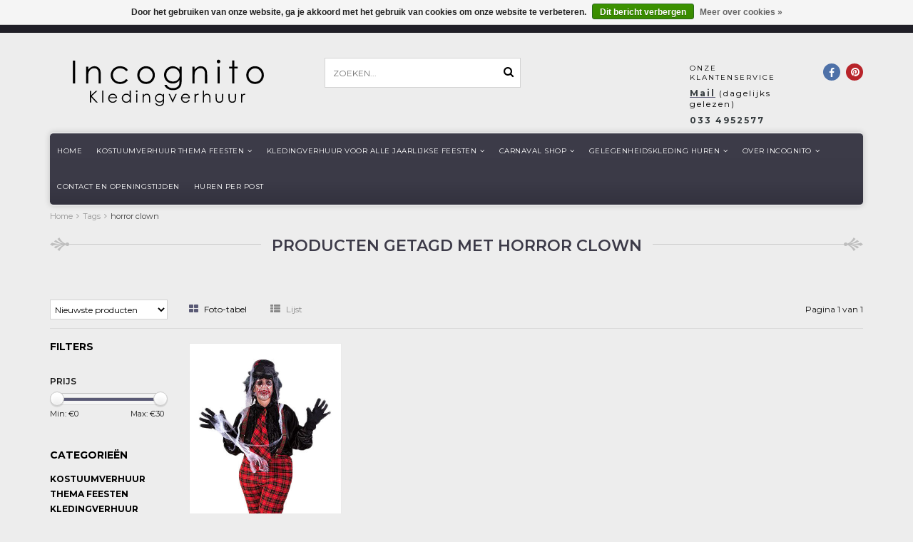

--- FILE ---
content_type: text/html;charset=utf-8
request_url: https://www.incognito-kledingverhuur.nl/tags/horror-clown/
body_size: 9301
content:
<!DOCTYPE html>
<html lang="nl">
  <head>
    <!--
    =======================================================================
    Delta Responsive Theme made by eFusion Group B.V. | v1.1
    For this theme, our other themes or a custom theme visit www.efusion.eu
    =======================================================================
    -->
    <meta charset="utf-8"/>
<!-- [START] 'blocks/head.rain' -->
<!--

  (c) 2008-2026 Lightspeed Netherlands B.V.
  http://www.lightspeedhq.com
  Generated: 26-01-2026 @ 15:53:15

-->
<link rel="canonical" href="https://www.incognito-kledingverhuur.nl/tags/horror-clown/"/>
<link rel="alternate" href="https://www.incognito-kledingverhuur.nl/index.rss" type="application/rss+xml" title="Nieuwe producten"/>
<link href="https://cdn.webshopapp.com/assets/cookielaw.css?2025-02-20" rel="stylesheet" type="text/css"/>
<meta name="robots" content="noodp,noydir"/>
<meta name="google-site-verification" content="iyOmmUPS0Z03kROlvnoosDucy5_wqZ7LNcrc2tsKQ9c"/>
<meta property="og:url" content="https://www.incognito-kledingverhuur.nl/tags/horror-clown/?source=facebook"/>
<meta property="og:site_name" content="Incognito Leusden"/>
<meta property="og:title" content="horror clown"/>
<meta property="og:description" content="Wilt u leuke, gekke, grappige verkleedkleding of kostuums huren of kopen? Dan is dit het goede adres. Wij zijn de feestwinkel van Amersfoort en omgeving!"/>
<!--[if lt IE 9]>
<script src="https://cdn.webshopapp.com/assets/html5shiv.js?2025-02-20"></script>
<![endif]-->
<!-- [END] 'blocks/head.rain' -->
    <title>horror clown - Incognito Leusden</title>
    <meta name="description" content="Wilt u leuke, gekke, grappige verkleedkleding of kostuums huren of kopen? Dan is dit het goede adres. Wij zijn de feestwinkel van Amersfoort en omgeving!">
    <meta name="keywords" content="horror, clown, verkleedkleding, verkleedkostuums, feestkleding-huren, superheld, feestwinkel, Leusden, Zeist, Amersfoort, carnavalskostuums, carnavalskleding, sinterklaas, kerstman, kerstvrouw, Halloween, bierfeest, Soest, gelegenheidskleding-huren">
    <meta http-equiv="X-UA-Compatible" content="IE=edge,chrome=1">
    <meta name="viewport" content="width=device-width, initial-scale=1.0, maximum-scale=1.0" />
    <meta name="apple-mobile-web-app-capable" content="yes">
    <meta name="apple-mobile-web-app-status-bar-style" content="black">
    <meta name="google-site-verification" content="5JxwqPDKZDBDiFyyMrITq396qoQ-8J_fBnOlnP0d7V8" />
    
    <link href="//maxcdn.bootstrapcdn.com/font-awesome/4.2.0/css/font-awesome.min.css" rel="stylesheet">
    <link rel="shortcut icon" href="https://cdn.webshopapp.com/shops/86992/themes/72202/assets/favicon.ico?2020100613403720201006134039" type="image/x-icon">
    <link href='https://fonts.googleapis.com/css?family=Montserrat:400,300,600,700' rel='stylesheet' type='text/css'>
    <link href='https://fonts.googleapis.com/css?family=Montserrat:400,300,600,700' rel='stylesheet' type='text/css'>
    <link rel="shortcut icon" href="https://cdn.webshopapp.com/shops/86992/themes/72202/assets/favicon.ico?2020100613403720201006134039" type="image/x-icon"> 
    
    <link rel="stylesheet" href="https://cdn.webshopapp.com/shops/86992/themes/72202/assets/bootstrap.css?2020100613403720201006134039">
    <link rel="stylesheet" href="https://cdn.webshopapp.com/shops/86992/themes/72202/assets/style.css?2020100613403720201006134039">  
    <link rel="stylesheet" href="https://cdn.webshopapp.com/shops/86992/themes/72202/assets/style2.css?2020100613403720201006134039">  
    
    <link rel="stylesheet" href="https://cdn.webshopapp.com/shops/86992/themes/72202/assets/productpagina.css?2020100613403720201006134039">
    <link rel="stylesheet" href="https://cdn.webshopapp.com/shops/86992/themes/72202/assets/custom.css?2020100613403720201006134039">  
    <link rel="stylesheet" href="https://cdn.webshopapp.com/shops/86992/themes/72202/assets/lightgallery.css?2020100613403720201006134039">     
    <link rel="stylesheet" href="https://cdn.webshopapp.com/shops/86992/themes/72202/assets/settings.css?2020100613403720201006134039">  
    <link rel="stylesheet" href="https://cdn.webshopapp.com/shops/86992/themes/72202/assets/custom-form.css?2020100613403720201006134039">
    
    <script src="https://cdn.webshopapp.com/assets/jquery-1-9-1.js?2025-02-20"></script>
    <script src="https://cdn.webshopapp.com/assets/jquery-ui-1-10-1.js?2025-02-20"></script>
    <script src="https://cdn.webshopapp.com/assets/jquery-migrate-1-1-1.js?2025-02-20"></script>
    <script src="https://cdn.webshopapp.com/shops/86992/themes/72202/assets/bootstrap.js?2020100613403720201006134039"></script>  
   
    
    <script src="https://cdn.webshopapp.com/shops/86992/themes/72202/assets/global.js?2020100613403720201006134039"></script>
    <script src="https://cdn.webshopapp.com/shops/86992/themes/72202/assets/jcarousel.js?2020100613403720201006134039"></script>
    <script src="https://cdn.webshopapp.com/assets/gui.js?2025-02-20"></script>
    <script src="https://cdn.webshopapp.com/shops/86992/themes/72202/assets/ekko-lightbox.js?2020100613403720201006134039"></script>
    <script src="https://cdn.webshopapp.com/shops/86992/themes/72202/assets/select2optionpicker.js?2020100613403720201006134039"></script>
    <script src="https://cdn.webshopapp.com/shops/86992/themes/72202/assets/lightgallery-min.js?2020100613403720201006134039"></script>  
    <script src="https://cdn.webshopapp.com/shops/86992/themes/72202/assets/jquery-flexslider-min.js?2020100613403720201006134039"></script>
    <script src="https://cdn.webshopapp.com/shops/86992/themes/72202/assets/jquery-scrolltofixed-min.js?2020100613403720201006134039"></script>
    <script src="https://cdn.webshopapp.com/shops/86992/themes/72202/assets/owl-carousel.js?2020100613403720201006134039"></script>
    <script src="https://cdn.webshopapp.com/shops/86992/themes/72202/assets/custom-form.js?2020100613403720201006134039"></script>
    <link rel="stylesheet" href="https://cdn.webshopapp.com/shops/86992/themes/72202/assets/owl-carousel.css?2020100613403720201006134039">
    <script>
      $(document).ready(function() {      
        
        $("#owl-example, #owl-example2").owlCarousel({
          items : 7,
          scrollPerPage : true,
          itemsMobile: [600,2],
          autoPlay : true,
          stopOnHover : false,
          navigation : false,
          navigationText: [
            '<i class="fa fa-caret-left"></i>',
            '<i class="fa fa-caret-right"></i>'
          ],
          
          //Basic Speeds
          slideSpeed : 1000,
          paginationSpeed : 1500,
          rewindSpeed : 1000,
          responsive: true
        });
        
        
    
        
      });         
    </script>
    <script>      
      function doMath() {
                   var sum = 0;
          document.write(sum);
         }
    </script>
    
        
  </head>
  <body class="lang-nl">
    
    <header>
  
  <!-- TOP -->
  <div class="top">
    <div class="container-fluid uspholder">
      
      <!-- USP -->
            <div class="usptopbar">
        <p class="usp"><a href="">Incognito kledingverhuur</a></p>
      </div>
            <!-- /USP -->
      
      <!-- MINICART BUTTON XS -->
      <!--<div class="hidden-xs minicart-button" id="cart">
        <a class="button-open" href="https://www.incognito-kledingverhuur.nl/cart/" title="login">
          <span class="quanti">
                        <script>doMath();</script> 
          </span>
          Artikelen          - 
        </span>
          <span class="price">€0,00</span>              
        </a>-->
        <!--
                
                
      </div>-->
      <!-- /MINICART BUTTON XS -->
      
      <!-- TOPLINKS -->
      <!--<ul class="hidden-xs toplinks">
                <li><a href="https://www.incognito-kledingverhuur.nl/account/" class="button-open" data-slide="slidetoggle" title="login">Inloggen</a></li>
              </ul>-->
      <!-- /TOPLINKS -->
      
      <!-- LANGUAGE DROPDOWN -->
      <div class="hidden-xs dropdowns">  
                      </div>
      <!-- /LANGUAGE DROPDOWN -->
      
      
    </div>
  </div>
  <!-- /TOP -->
  
  <!-- HEADER MAIN -->
  <div class="header-main-bar">
    <div class="container-fluid">
      
      <!-- LOGO -->
      <div class="logo hidden-xs col-md-4 nopadding">
        <a class="navbar-logo" href="https://www.incognito-kledingverhuur.nl/"><img class="img-responsive" src="https://cdn.webshopapp.com/shops/86992/themes/72202/assets/logo-incognito.svg?2020100613403720201006134039" alt="Logo"></a>
      </div>
      <!-- /LOGO -->
      
      
      
      <!-- ZOEKFUNCTIE -->  
      <div class="hidden-xs col-sm-12 col-md-3 nopadding search-form">
        <div class="search tui clearfix">
          
          <form action="https://www.incognito-kledingverhuur.nl/search/" class="searched" method="get">
            <input type="text" class="sticky-search-field" name="q" autocomplete="off" value="" placeholder="Zoeken...">
            <a class="btn search" onclick="$('.searched').submit(); return false;" href="#"><i class="fa fa-search"></i></a>
          </form>
          
          <div class="col-xs-12">
            <div class="autocomplete">
              <div class="products products-livesearch"></div>
              <div class="more"><a href="#">Bekijk alle resultaten <span>(0)</span></a></div>
              <div class="notfound">Geen producten gevonden...</div>
            </div>
          </div>
          
        </div>        
      </div>
      <!-- /ZOEKFUNCTIE --> 
      
      
      <!-- KEURMERK
      <div class="hidden-xs col-md-1" id="keurmerk">
              </div>
      /KEURMERK --> 

      <div class="col-xs-4 hidden-xs hidden-sm">
                <!-- KLANTENSERVICE --> 
        <div class="klantenservice">
          <div class="text">
            <span>Onze klantenservice</span>
            <span class="phone-email"><a href="/cdn-cgi/l/email-protection#2b464a42476b424548444c45425f440640474e4f42454c5d4e59435e5e59054547"><strong>Mail</strong></a> (dagelijks gelezen)</span>
            <span class="phone-email"><strong>033 4952577</strong> </span>
          </div>
        </div>
        <!-- /KLANTENSERVICE --> 
              </div>
      
      <div class="hidden-xs hidden-sm col-md-1 pull-right" id="contactbar">
        
        <!-- SOCIAL ICONS -->
        <div class="socials round">
                    <a class="pinterest" href="https://www.pinterest.com/incognitohuur/" target="_blank" title="Follow us on Pinterest!"><i class="fa fa-pinterest"></i></a>
                              <a class="facebook" href="https://www.facebook.com/IncognitoKledingverhuur" target="_blank" title="Follow us on Facebook!"><i class="fa fa-facebook"></i></a>
                                              
                                                          </div>
        <!-- /SOCIAL ICONS -->
        
      </div>
      
      <!-- /KEURMERK --> 
      
    </div>   
    
    <!-- NAVBAR -->
    <nav class="navbar navbar navbar-inverse sticky" role="navigation">
      <div class="container-fluid nopadding">
        
        <div class="navbar-header nomargin">
          
          
          <button type="button" class="navbar-toggle navbar-toggle-menu" data-toggle="collapse" data-target=".navbar-ex1-collapse">
            <span class="menu">MENU</span>
            
          </button> 
          
          <!-- MINI LOGO-->
          <div class="mini-logo hidden-sm hidden-md hidden-lg">
            <a class="navbar-logo" href="https://www.incognito-kledingverhuur.nl/"><img class="img-responsive" src="https://cdn.webshopapp.com/shops/86992/themes/72202/assets/logo-incognito.svg?2020100613403720201006134039" alt="Logo"></a>
          </div>
          <!-- /MINI LOGO -->
          
                    
        </div>
        
        <div class="collapse navbar-collapse navbar-ex1-collapse">
          <ul class="nav navbar-nav">
            
            
            <li class="item first"> 
              <a href="https://www.incognito-kledingverhuur.nl/">Home</a>
            </li>
            
                        
                        <li class="item dropdown"> 
                            <a class="hidden-xs" href="https://www.incognito-kledingverhuur.nl/kostuumverhuur-thema-feesten/" class="dropdown-toggle" data-toggle="dropdown">Kostuumverhuur Thema feesten<i class="fa fa-angle-down hidden-xs"></i></a>
              
              <a class="visible-xs" href="https://www.incognito-kledingverhuur.nl/kostuumverhuur-thema-feesten/" class="dropdown-toggle" data-toggle="dropdown">Kostuumverhuur Thema feesten<i class="fa fa-angle-down hidden-xs"></i></a>
              
              <ul class="subnav dropdown-menu">
                
                              
                <li class="categories">
                  
                                    
                          
                  <div>
                                        <a href="https://www.incognito-kledingverhuur.nl/kostuumverhuur-thema-feesten/muziek-artiesten-kostuums/" data-toggle="dropdown">Muziek Artiesten kostuums </a>
                                        <a href="https://www.incognito-kledingverhuur.nl/kostuumverhuur-thema-feesten/the-masked-singer-pak-huren/" data-toggle="dropdown">The Masked Singer pak huren</a>
                                        <a href="https://www.incognito-kledingverhuur.nl/kostuumverhuur-thema-feesten/roaring-twenties/" data-toggle="dropdown">Roaring twenties</a>
                                        <a href="https://www.incognito-kledingverhuur.nl/kostuumverhuur-thema-feesten/jaren-50-rock-roll/" data-toggle="dropdown">Jaren &#039;50 Rock &amp; Roll</a>
                                        <a href="https://www.incognito-kledingverhuur.nl/kostuumverhuur-thema-feesten/jaren-60-70-hippies-disco/" data-toggle="dropdown">Jaren &#039;60 &#039;70 Hippies &amp; Disco</a>
                                        <a href="https://www.incognito-kledingverhuur.nl/kostuumverhuur-thema-feesten/jaren-80-90/" data-toggle="dropdown">Jaren &#039;80 &#039;90</a>
                                        <a href="https://www.incognito-kledingverhuur.nl/kostuumverhuur-thema-feesten/dickens-kostuums/" data-toggle="dropdown">Dickens kostuums</a>
                                        <a href="https://www.incognito-kledingverhuur.nl/kostuumverhuur-thema-feesten/stripfiguren/" data-toggle="dropdown">Stripfiguren </a>
                                        <a href="https://www.incognito-kledingverhuur.nl/kostuumverhuur-thema-feesten/superhelden-pakken/" data-toggle="dropdown">Superhelden-pakken</a>
                                        <a href="https://www.incognito-kledingverhuur.nl/kostuumverhuur-thema-feesten/cowboys-indianen/" data-toggle="dropdown">Cowboys/Indianen</a>
                                        <a href="https://www.incognito-kledingverhuur.nl/kostuumverhuur-thema-feesten/beroepen/" data-toggle="dropdown">Beroepen</a>
                                        <a href="https://www.incognito-kledingverhuur.nl/kostuumverhuur-thema-feesten/mascotte-pakken-huren/" data-toggle="dropdown">Mascotte pakken huren</a>
                                        <a href="https://www.incognito-kledingverhuur.nl/kostuumverhuur-thema-feesten/dieren-pakken-huren/" data-toggle="dropdown">Dieren pakken huren</a>
                                        <a href="https://www.incognito-kledingverhuur.nl/kostuumverhuur-thema-feesten/duizend-en-een-nacht/" data-toggle="dropdown">Duizend-en-een-nacht</a>
                                      </div>
                          
                  <div>
                                        <a href="https://www.incognito-kledingverhuur.nl/kostuumverhuur-thema-feesten/kom-als-duo-kleding-huren/" data-toggle="dropdown">Kom als duo kleding huren</a>
                                        <a href="https://www.incognito-kledingverhuur.nl/kostuumverhuur-thema-feesten/film-tv/" data-toggle="dropdown">Film/TV</a>
                                        <a href="https://www.incognito-kledingverhuur.nl/kostuumverhuur-thema-feesten/toneelkleding-en-musical-kostuums-huren/" data-toggle="dropdown">Toneelkleding en musical kostuums huren</a>
                                        <a href="https://www.incognito-kledingverhuur.nl/kostuumverhuur-thema-feesten/halloween/" data-toggle="dropdown">Halloween</a>
                                        <a href="https://www.incognito-kledingverhuur.nl/kostuumverhuur-thema-feesten/historische-kostuums-huren/" data-toggle="dropdown">Historische kostuums huren</a>
                                        <a href="https://www.incognito-kledingverhuur.nl/kostuumverhuur-thema-feesten/landen/" data-toggle="dropdown">Landen</a>
                                        <a href="https://www.incognito-kledingverhuur.nl/kostuumverhuur-thema-feesten/piraten-kostuums-huren/" data-toggle="dropdown">Piraten kostuums huren</a>
                                        <a href="https://www.incognito-kledingverhuur.nl/kostuumverhuur-thema-feesten/sprookjes-kostuums/" data-toggle="dropdown">Sprookjes kostuums</a>
                                        <a href="https://www.incognito-kledingverhuur.nl/kostuumverhuur-thema-feesten/circus-kostuums-huren/" data-toggle="dropdown">Circus kostuums huren</a>
                                        <a href="https://www.incognito-kledingverhuur.nl/kostuumverhuur-thema-feesten/tirol-of-apres-ski-kleding/" data-toggle="dropdown">Tirol of Apres ski kleding</a>
                                        <a href="https://www.incognito-kledingverhuur.nl/kostuumverhuur-thema-feesten/vrijgezellenfeest/" data-toggle="dropdown">Vrijgezellenfeest </a>
                                        <a href="https://www.incognito-kledingverhuur.nl/kostuumverhuur-thema-feesten/kostuum-voor-een-letter-p-feest/" data-toggle="dropdown">Kostuum voor een letter P feest</a>
                                        <a href="https://www.incognito-kledingverhuur.nl/kostuumverhuur-thema-feesten/ik-hou-van-holland-kostuums-huren/" data-toggle="dropdown">Ik hou van Holland kostuums huren</a>
                                      </div>
                                    
                                    
                </li>
                
                                
                <!-- PRICEFILTERS -->     
                                <!-- /PRICEFILTERS -->
                
                                
                                
              </ul>
            </li>
            
                        
                        
                        <li class="item dropdown"> 
                            <a class="hidden-xs" href="https://www.incognito-kledingverhuur.nl/kledingverhuur-voor-alle-jaarlijkse-feesten/" class="dropdown-toggle" data-toggle="dropdown">Kledingverhuur voor alle jaarlijkse Feesten<i class="fa fa-angle-down hidden-xs"></i></a>
              
              <a class="visible-xs" href="https://www.incognito-kledingverhuur.nl/kledingverhuur-voor-alle-jaarlijkse-feesten/" class="dropdown-toggle" data-toggle="dropdown">Kledingverhuur voor alle jaarlijkse Feesten<i class="fa fa-angle-down hidden-xs"></i></a>
              
              <ul class="subnav dropdown-menu">
                
                              
                <li class="categories">
                  
                                    <div>
                          
                  
                    <a href="https://www.incognito-kledingverhuur.nl/kledingverhuur-voor-alle-jaarlijkse-feesten/carnavalskleding-huren/" data-toggle="dropdown">Carnavalskleding huren</a>
                  
                          
                  
                    <a href="https://www.incognito-kledingverhuur.nl/kledingverhuur-voor-alle-jaarlijkse-feesten/halloween-kostuums/" data-toggle="dropdown">Halloween kostuums</a>
                  
                          
                  
                    <a href="https://www.incognito-kledingverhuur.nl/kledingverhuur-voor-alle-jaarlijkse-feesten/kostuums-voor-oktoberfeesten/" data-toggle="dropdown">Kostuums voor Oktoberfeesten</a>
                  
                          
                  
                    <a href="https://www.incognito-kledingverhuur.nl/kledingverhuur-voor-alle-jaarlijkse-feesten/sinterklaas-kostuum-en-pietenpak-huren/" data-toggle="dropdown">Sinterklaas kostuum en pietenpak huren</a>
                  
                          
                  
                    <a href="https://www.incognito-kledingverhuur.nl/kledingverhuur-voor-alle-jaarlijkse-feesten/paashaas-kostuums-huren/" data-toggle="dropdown">Paashaas-kostuums huren</a>
                  
                          
                  
                    <a href="https://www.incognito-kledingverhuur.nl/kledingverhuur-voor-alle-jaarlijkse-feesten/kerstpakken-huren/" data-toggle="dropdown">Kerstpakken huren</a>
                  
                                    </div>
                                    
                </li>
                
                                
                <!-- PRICEFILTERS -->     
                                <!-- /PRICEFILTERS -->
                
                                
                                
              </ul>
            </li>
            
                        
                        
                        <li class="item dropdown"> 
                            <a class="hidden-xs" href="https://www.incognito-kledingverhuur.nl/carnaval-shop/" class="dropdown-toggle" data-toggle="dropdown">Carnaval shop<i class="fa fa-angle-down hidden-xs"></i></a>
              
              <a class="visible-xs" href="https://www.incognito-kledingverhuur.nl/carnaval-shop/" class="dropdown-toggle" data-toggle="dropdown">Carnaval shop<i class="fa fa-angle-down hidden-xs"></i></a>
              
              <ul class="subnav dropdown-menu">
                
                              
                <li class="categories">
                  
                                    <div>
                          
                  
                    <a href="https://www.incognito-kledingverhuur.nl/carnaval-shop/carnavals-outfits-kopen/" data-toggle="dropdown">❤ Carnavals Outfits kopen</a>
                  
                          
                  
                    <a href="https://www.incognito-kledingverhuur.nl/carnaval-shop/carnaval-outfit-voor-vrouwen/" data-toggle="dropdown">❤ Carnaval outfit voor vrouwen</a>
                  
                          
                  
                    <a href="https://www.incognito-kledingverhuur.nl/carnaval-shop/carnaval-outfit-voor-mannen/" data-toggle="dropdown">❤ Carnaval outfit voor mannen</a>
                  
                          
                  
                    <a href="https://www.incognito-kledingverhuur.nl/carnaval-shop/carnaval-accessoire-shop/" data-toggle="dropdown">❤ Carnaval Accessoire shop</a>
                  
                          
                  
                    <a href="https://www.incognito-kledingverhuur.nl/carnaval-shop/carnaval-feestpruiken/" data-toggle="dropdown">✔ Carnaval feestpruiken </a>
                  
                          
                  
                    <a href="https://www.incognito-kledingverhuur.nl/carnaval-shop/plak-snorren-en-baarden-kopen/" data-toggle="dropdown">✔ Plak snorren  en baarden kopen</a>
                  
                          
                  
                    <a href="https://www.incognito-kledingverhuur.nl/carnaval-shop/haaraccessoires/" data-toggle="dropdown">✔ Haaraccessoires</a>
                  
                          
                  
                    <a href="https://www.incognito-kledingverhuur.nl/carnaval-shop/carnaval-hoeden-shop/" data-toggle="dropdown">✔ Carnaval Hoeden-shop</a>
                  
                          
                  
                    <a href="https://www.incognito-kledingverhuur.nl/carnaval-shop/kettingen-boas-bloemen/" data-toggle="dropdown">✔ Kettingen - Boa&#039;s - Bloemen</a>
                  
                          
                  
                    <a href="https://www.incognito-kledingverhuur.nl/carnaval-shop/strikjes-stropdassen-bretels/" data-toggle="dropdown">✔ Strikjes - stropdassen - bretels </a>
                  
                          
                  
                    <a href="https://www.incognito-kledingverhuur.nl/carnaval-shop/beenmode-en-handschoenen-voor-carnaval/" data-toggle="dropdown">✔ Beenmode en Handschoenen voor carnaval</a>
                  
                          
                  
                    <a href="https://www.incognito-kledingverhuur.nl/carnaval-shop/brillen-en-maskers/" data-toggle="dropdown">✔ Brillen en maskers</a>
                  
                          
                  
                    <a href="https://www.incognito-kledingverhuur.nl/carnaval-shop/schmink-artikelen-kopen/" data-toggle="dropdown">✔ Schmink artikelen kopen</a>
                  
                          
                  
                    <a href="https://www.incognito-kledingverhuur.nl/carnaval-shop/andere-feestartikelen-kopen/" data-toggle="dropdown">✔ Andere feestartikelen kopen</a>
                  
                          
                  
                    <a href="https://www.incognito-kledingverhuur.nl/carnaval-shop/halloween-artikelen-kopen/" data-toggle="dropdown">✔ Halloween artikelen kopen</a>
                  
                                    </div>
                                    
                </li>
                
                                
                <!-- PRICEFILTERS -->     
                                <!-- /PRICEFILTERS -->
                
                                
                                
              </ul>
            </li>
            
                        
                        
                        <li class="item dropdown"> 
                            <a class="hidden-xs" href="https://www.incognito-kledingverhuur.nl/gelegenheidskleding-huren/" class="dropdown-toggle" data-toggle="dropdown">Gelegenheidskleding huren<i class="fa fa-angle-down hidden-xs"></i></a>
              
              <a class="visible-xs" href="https://www.incognito-kledingverhuur.nl/gelegenheidskleding-huren/" class="dropdown-toggle" data-toggle="dropdown">Gelegenheidskleding huren<i class="fa fa-angle-down hidden-xs"></i></a>
              
              <ul class="subnav dropdown-menu">
                
                              
                <li class="categories">
                  
                                    <div>
                          
                  
                    <a href="https://www.incognito-kledingverhuur.nl/gelegenheidskleding-huren/smoking-of-gala-kostuum-huren/" data-toggle="dropdown">Smoking of gala kostuum huren</a>
                  
                          
                  
                    <a href="https://www.incognito-kledingverhuur.nl/gelegenheidskleding-huren/feestjurken-en-galajurken-huren/" data-toggle="dropdown">Feestjurken en Galajurken huren</a>
                  
                          
                  
                    <a href="https://www.incognito-kledingverhuur.nl/gelegenheidskleding-huren/jacquet-huren/" data-toggle="dropdown">Jacquet huren</a>
                  
                          
                  
                    <a href="https://www.incognito-kledingverhuur.nl/gelegenheidskleding-huren/rokkostuum-huren/" data-toggle="dropdown">Rokkostuum huren</a>
                  
                          
                  
                    <a href="https://www.incognito-kledingverhuur.nl/gelegenheidskleding-huren/galajurken-outlet/" data-toggle="dropdown">Galajurken-outlet</a>
                  
                                    </div>
                                    
                </li>
                
                                
                <!-- PRICEFILTERS -->     
                                <!-- /PRICEFILTERS -->
                
                                
                                
              </ul>
            </li>
            
                        
                        
                        <li class="item dropdown"> 
                            <a class="hidden-xs" href="https://www.incognito-kledingverhuur.nl/over-incognito/" class="dropdown-toggle" data-toggle="dropdown">Over Incognito<i class="fa fa-angle-down hidden-xs"></i></a>
              
              <a class="visible-xs" href="https://www.incognito-kledingverhuur.nl/over-incognito/" class="dropdown-toggle" data-toggle="dropdown">Over Incognito<i class="fa fa-angle-down hidden-xs"></i></a>
              
              <ul class="subnav dropdown-menu">
                
                              
                <li class="categories">
                  
                                    <div>
                          
                  
                    <a href="https://www.incognito-kledingverhuur.nl/over-incognito/huren-bij-incognito/" data-toggle="dropdown">Huren bij Incognito</a>
                  
                                    </div>
                                    
                </li>
                
                                
                <!-- PRICEFILTERS -->     
                                <!-- /PRICEFILTERS -->
                
                                
                                
              </ul>
            </li>
            
                        
                        
                        <li class="item">          
              <a class="itemLink " href="https://www.incognito-kledingverhuur.nl/contact-en-openingstijden/" title="Contact en openingstijden">Contact en openingstijden</a>
            </li>
                        
                        
                        <li class="item last">          
              <a class="itemLink " href="https://www.incognito-kledingverhuur.nl/huren-per-post/" title="Huren per post">Huren per post</a>
            </li>
                        
                        
                        
                        
                        
                        
            <!--
            <li class="item language-mobile visible-xs">
            <div class="language">
                                    <a href="https://www.incognito-kledingverhuur.nl/"><span class="language-first language-nl active">nl</span></a>
                                  </div>
          </li>
            
            
            <li class="item currency-mobile visible-xs">
            <div class="language">
                                    <a href="session/currency/eur"><span class="currency-first currency-EUR active">EUR</span></a>
                                  </div>
          </li>
            -->
                        
            <!--li class="item dropdowns-mobile visible-xs">
            <!-- LANGUAGE DROPDOWN 
            <div class="dropdowns">  
                                  </div>
            <!-- /LANGUAGE DROPDOWN 
          </li-->
            
            
          </ul>
        </div>
        
      </div>
    </nav>
    <!-- /NAVBAR -->
    
  </div>
  <!-- /HEADER MAIN -->
  
  <!-- ZOEKFUNCTIE -->  
  <div class="hidden-sm hidden-md hidden-lg nopadding search-form">
    <div class="search tui clearfix col-xs-12">
      
      <form action="https://www.incognito-kledingverhuur.nl/search/" class="searched" method="get">
        <input type="text" class="sticky-search-field" name="q" autocomplete="off" value="" placeholder="Zoeken...">
        <a class="btn search" onclick="$('.searched').submit(); return false;" href="#"><i class="fa fa-search"></i></a>
      </form>
      
    </div>         
  </div>
  <!-- /ZOEKFUNCTIE --> 
  
  <!-- USP BAR -->
  <div class="hidden-xs hidden-sm usp">
    <div class="container-fluid">
      <ul>
                                
                                                                                
                                
                                
                                
                                
              </ul>
    </div>
  </div>          
  <!-- /USP BAR -->      
  
</header>    
    <main>                 
      
      <!-- BREADCRUMBS -->

<div class="breadcrumbs container-fluid hidden-xs">
  <a href="https://www.incognito-kledingverhuur.nl/" title="Home">Home</a>
    <i class="fa fa-angle-right"></i> <a href="https://www.incognito-kledingverhuur.nl/tags/"  title="Tags">Tags</a>
    <i class="fa fa-angle-right"></i> <a href="https://www.incognito-kledingverhuur.nl/tags/horror-clown/" class="current" title="horror clown">horror clown</a>
  </div>
<!-- /BREADCRUMBS -->      
      <div class="foutmeldingen container-fluid">        
              </div>
      
      <div id="collection">
  
  <!-- COLLECTION HEADER -->
    <div class="container-fluid">
    <h1 class="sier"><span class="wrap"><span>Producten getagd met horror clown</span></span></h1>
  </div>
    <!-- /COLLECTION HEADER -->
  
  <!-- COLLECTION DESCRIPTION -->
    <!-- /COLLECTION DESCRIPTION -->
  
   <!-- COLLECTION MOBILE SHORT DESCRIPTION -->
    <!-- /COLLECTION MOBILE SHORT DESCRIPTION -->
  
  
  <!-- FILTERS -->
  <div id="filters" class="container-fluid">
    <div class="row">
      
      <div class="col-xs-12">
        <div class="row">
          
          <!-- SORT BY -->
          <div class="col-lg-2 col-md-2 col-sm-5 col-xs-8 tp sort-by">
            <!-- span class="label">Sorteren op:</span -->
            <select name="sort" onchange="location = this.options[this.selectedIndex].value;">
                            <option value="https://www.incognito-kledingverhuur.nl/tags/horror-clown/?sort=popular">Meest bekeken</option>
                            <option value="https://www.incognito-kledingverhuur.nl/tags/horror-clown/" selected>Nieuwste producten</option>
                            <option value="https://www.incognito-kledingverhuur.nl/tags/horror-clown/?sort=lowest">Laagste prijs</option>
                            <option value="https://www.incognito-kledingverhuur.nl/tags/horror-clown/?sort=highest">Hoogste prijs</option>
                            <option value="https://www.incognito-kledingverhuur.nl/tags/horror-clown/?sort=asc">Naam oplopend</option>
                            <option value="https://www.incognito-kledingverhuur.nl/tags/horror-clown/?sort=desc">Naam aflopend</option>
                          </select>
          </div>
          <!-- /SORT BY -->
          
          <!-- GRID OR LIST MODE -->
          <div class="col-lg-8 col-md-8 col-sm-5 col-xs-4 views tp">
            <a href="https://www.incognito-kledingverhuur.nl/tags/horror-clown/" class="active">
              
              <i class="fa fa-th-large"></i>
              <span class="hidden-xs">Foto-tabel</span>
            </a>
            <a href="https://www.incognito-kledingverhuur.nl/tags/horror-clown/?mode=list" >
              
              <i class="fa fa-th-list"></i>
              <span class="hidden-xs">Lijst</span>
            </a>
          </div>
          <!-- /GRID OR LIST MODE -->
          
          <!-- PAGE NUMBERS -->
          <div class="col-lg-2 col-md-2 col-sm-2 tp hidden-xs text-right">
            <span class="pager">Pagina 1 van 1</span>
          </div>
          <!-- /PAGE NUMBERS -->
          
        </div>
      </div>
      
    </div>
  </div>
  <!-- /FILTERS -->
  
  <div class="container-fluid">
    <hr>
  </div>
  
  <!-- COLLECTION MAIN -->
  <div class="container-fluid">
    <div class="row">
      
      <!-- SIDEBAR -->
      <div class="col-lg-2 col-md-2 col-xs-12 sidebar">
        <!-- CATEGORIES -->
<div class="collection-menu sidebar-categories">
  
  <h2 class="hidden-xs hidden-sm">Filters</h2>
  <h2 class="hidden-md hidden-lg">Categorieën</h2>
  
  
  
  <!-- CATEGORIES MOBILE DROPDOWN -->
  <select onchange="location = this.options[this.selectedIndex].value;" class="hidden-md hidden-lg mobile-categories">
        <option value="https://www.incognito-kledingverhuur.nl/kostuumverhuur-thema-feesten/">Kostuumverhuur Thema feesten</option>
            <option value="https://www.incognito-kledingverhuur.nl/kostuumverhuur-thema-feesten/muziek-artiesten-kostuums/">- Muziek Artiesten kostuums </option>
            <option value="https://www.incognito-kledingverhuur.nl/kostuumverhuur-thema-feesten/the-masked-singer-pak-huren/">- The Masked Singer pak huren</option>
            <option value="https://www.incognito-kledingverhuur.nl/kostuumverhuur-thema-feesten/roaring-twenties/">- Roaring twenties</option>
            <option value="https://www.incognito-kledingverhuur.nl/kostuumverhuur-thema-feesten/jaren-50-rock-roll/">- Jaren &#039;50 Rock &amp; Roll</option>
            <option value="https://www.incognito-kledingverhuur.nl/kostuumverhuur-thema-feesten/jaren-60-70-hippies-disco/">- Jaren &#039;60 &#039;70 Hippies &amp; Disco</option>
            <option value="https://www.incognito-kledingverhuur.nl/kostuumverhuur-thema-feesten/jaren-80-90/">- Jaren &#039;80 &#039;90</option>
            <option value="https://www.incognito-kledingverhuur.nl/kostuumverhuur-thema-feesten/dickens-kostuums/">- Dickens kostuums</option>
            <option value="https://www.incognito-kledingverhuur.nl/kostuumverhuur-thema-feesten/stripfiguren/">- Stripfiguren </option>
            <option value="https://www.incognito-kledingverhuur.nl/kostuumverhuur-thema-feesten/superhelden-pakken/">- Superhelden-pakken</option>
            <option value="https://www.incognito-kledingverhuur.nl/kostuumverhuur-thema-feesten/cowboys-indianen/">- Cowboys/Indianen</option>
            <option value="https://www.incognito-kledingverhuur.nl/kostuumverhuur-thema-feesten/beroepen/">- Beroepen</option>
            <option value="https://www.incognito-kledingverhuur.nl/kostuumverhuur-thema-feesten/mascotte-pakken-huren/">- Mascotte pakken huren</option>
            <option value="https://www.incognito-kledingverhuur.nl/kostuumverhuur-thema-feesten/dieren-pakken-huren/">- Dieren pakken huren</option>
            <option value="https://www.incognito-kledingverhuur.nl/kostuumverhuur-thema-feesten/duizend-en-een-nacht/">- Duizend-en-een-nacht</option>
            <option value="https://www.incognito-kledingverhuur.nl/kostuumverhuur-thema-feesten/kom-als-duo-kleding-huren/">- Kom als duo kleding huren</option>
            <option value="https://www.incognito-kledingverhuur.nl/kostuumverhuur-thema-feesten/film-tv/">- Film/TV</option>
            <option value="https://www.incognito-kledingverhuur.nl/kostuumverhuur-thema-feesten/toneelkleding-en-musical-kostuums-huren/">- Toneelkleding en musical kostuums huren</option>
            <option value="https://www.incognito-kledingverhuur.nl/kostuumverhuur-thema-feesten/halloween/">- Halloween</option>
            <option value="https://www.incognito-kledingverhuur.nl/kostuumverhuur-thema-feesten/historische-kostuums-huren/">- Historische kostuums huren</option>
            <option value="https://www.incognito-kledingverhuur.nl/kostuumverhuur-thema-feesten/landen/">- Landen</option>
            <option value="https://www.incognito-kledingverhuur.nl/kostuumverhuur-thema-feesten/piraten-kostuums-huren/">- Piraten kostuums huren</option>
            <option value="https://www.incognito-kledingverhuur.nl/kostuumverhuur-thema-feesten/sprookjes-kostuums/">- Sprookjes kostuums</option>
            <option value="https://www.incognito-kledingverhuur.nl/kostuumverhuur-thema-feesten/circus-kostuums-huren/">- Circus kostuums huren</option>
            <option value="https://www.incognito-kledingverhuur.nl/kostuumverhuur-thema-feesten/tirol-of-apres-ski-kleding/">- Tirol of Apres ski kleding</option>
            <option value="https://www.incognito-kledingverhuur.nl/kostuumverhuur-thema-feesten/vrijgezellenfeest/">- Vrijgezellenfeest </option>
            <option value="https://www.incognito-kledingverhuur.nl/kostuumverhuur-thema-feesten/kostuum-voor-een-letter-p-feest/">- Kostuum voor een letter P feest</option>
            <option value="https://www.incognito-kledingverhuur.nl/kostuumverhuur-thema-feesten/ik-hou-van-holland-kostuums-huren/">- Ik hou van Holland kostuums huren</option>
                    <option value="https://www.incognito-kledingverhuur.nl/kledingverhuur-voor-alle-jaarlijkse-feesten/">Kledingverhuur voor alle jaarlijkse Feesten</option>
            <option value="https://www.incognito-kledingverhuur.nl/kledingverhuur-voor-alle-jaarlijkse-feesten/carnavalskleding-huren/">- Carnavalskleding huren</option>
            <option value="https://www.incognito-kledingverhuur.nl/kledingverhuur-voor-alle-jaarlijkse-feesten/halloween-kostuums/">- Halloween kostuums</option>
            <option value="https://www.incognito-kledingverhuur.nl/kledingverhuur-voor-alle-jaarlijkse-feesten/kostuums-voor-oktoberfeesten/">- Kostuums voor Oktoberfeesten</option>
            <option value="https://www.incognito-kledingverhuur.nl/kledingverhuur-voor-alle-jaarlijkse-feesten/sinterklaas-kostuum-en-pietenpak-huren/">- Sinterklaas kostuum en pietenpak huren</option>
            <option value="https://www.incognito-kledingverhuur.nl/kledingverhuur-voor-alle-jaarlijkse-feesten/paashaas-kostuums-huren/">- Paashaas-kostuums huren</option>
            <option value="https://www.incognito-kledingverhuur.nl/kledingverhuur-voor-alle-jaarlijkse-feesten/kerstpakken-huren/">- Kerstpakken huren</option>
                    <option value="https://www.incognito-kledingverhuur.nl/carnaval-shop/">Carnaval shop</option>
            <option value="https://www.incognito-kledingverhuur.nl/carnaval-shop/carnavals-outfits-kopen/">- ❤ Carnavals Outfits kopen</option>
            <option value="https://www.incognito-kledingverhuur.nl/carnaval-shop/carnaval-outfit-voor-vrouwen/">- ❤ Carnaval outfit voor vrouwen</option>
            <option value="https://www.incognito-kledingverhuur.nl/carnaval-shop/carnaval-outfit-voor-mannen/">- ❤ Carnaval outfit voor mannen</option>
            <option value="https://www.incognito-kledingverhuur.nl/carnaval-shop/carnaval-accessoire-shop/">- ❤ Carnaval Accessoire shop</option>
            <option value="https://www.incognito-kledingverhuur.nl/carnaval-shop/carnaval-feestpruiken/">- ✔ Carnaval feestpruiken </option>
            <option value="https://www.incognito-kledingverhuur.nl/carnaval-shop/plak-snorren-en-baarden-kopen/">- ✔ Plak snorren  en baarden kopen</option>
            <option value="https://www.incognito-kledingverhuur.nl/carnaval-shop/haaraccessoires/">- ✔ Haaraccessoires</option>
            <option value="https://www.incognito-kledingverhuur.nl/carnaval-shop/carnaval-hoeden-shop/">- ✔ Carnaval Hoeden-shop</option>
            <option value="https://www.incognito-kledingverhuur.nl/carnaval-shop/kettingen-boas-bloemen/">- ✔ Kettingen - Boa&#039;s - Bloemen</option>
            <option value="https://www.incognito-kledingverhuur.nl/carnaval-shop/strikjes-stropdassen-bretels/">- ✔ Strikjes - stropdassen - bretels </option>
            <option value="https://www.incognito-kledingverhuur.nl/carnaval-shop/beenmode-en-handschoenen-voor-carnaval/">- ✔ Beenmode en Handschoenen voor carnaval</option>
            <option value="https://www.incognito-kledingverhuur.nl/carnaval-shop/brillen-en-maskers/">- ✔ Brillen en maskers</option>
            <option value="https://www.incognito-kledingverhuur.nl/carnaval-shop/schmink-artikelen-kopen/">- ✔ Schmink artikelen kopen</option>
            <option value="https://www.incognito-kledingverhuur.nl/carnaval-shop/andere-feestartikelen-kopen/">- ✔ Andere feestartikelen kopen</option>
            <option value="https://www.incognito-kledingverhuur.nl/carnaval-shop/halloween-artikelen-kopen/">- ✔ Halloween artikelen kopen</option>
                    <option value="https://www.incognito-kledingverhuur.nl/gelegenheidskleding-huren/">Gelegenheidskleding huren</option>
            <option value="https://www.incognito-kledingverhuur.nl/gelegenheidskleding-huren/smoking-of-gala-kostuum-huren/">- Smoking of gala kostuum huren</option>
            <option value="https://www.incognito-kledingverhuur.nl/gelegenheidskleding-huren/feestjurken-en-galajurken-huren/">- Feestjurken en Galajurken huren</option>
            <option value="https://www.incognito-kledingverhuur.nl/gelegenheidskleding-huren/jacquet-huren/">- Jacquet huren</option>
            <option value="https://www.incognito-kledingverhuur.nl/gelegenheidskleding-huren/rokkostuum-huren/">- Rokkostuum huren</option>
            <option value="https://www.incognito-kledingverhuur.nl/gelegenheidskleding-huren/galajurken-outlet/">- Galajurken-outlet</option>
                    <option value="https://www.incognito-kledingverhuur.nl/over-incognito/">Over Incognito</option>
            <option value="https://www.incognito-kledingverhuur.nl/over-incognito/huren-bij-incognito/">- Huren bij Incognito</option>
                    <option value="https://www.incognito-kledingverhuur.nl/contact-en-openingstijden/">Contact en openingstijden</option>
            <option value="https://www.incognito-kledingverhuur.nl/huren-per-post/">Huren per post</option>
          </select>
  <!-- /CATEGORIES MOBILE DROPDOWN -->
  
  
  <form action="https://www.incognito-kledingverhuur.nl/tags/horror-clown/" method="get" id="filter_form">
    <input type="hidden" name="mode" value="grid" id="filter_form_mode">
    <input type="hidden" name="limit" value="24" id="filter_form_limit">
    <input type="hidden" name="sort" value="newest" id="filter_form_sort">
    <input type="hidden" name="max" value="30" id="filter_form_max">
    <input type="hidden" name="min" value="0" id="filter_form_min">
    
    <!-- BRANDS -->
        <!-- /BRANDS -->
    
    <!-- PRICE FILTER -->
    <div class="collection-price price-filter nopadding">
      <h3>Prijs</h3>
      <div class="sidebar-filter-slider">
        <div id="collection-filter-price"></div>
      </div>
      <div class="price-filter-range clear">
        <div class="min">Min: €<span>0</span></div>
        <div class="max">Max: €<span>30</span></div>
      </div>
    </div>
    <!-- /PRICE FILTER -->
    
    <!-- CUSTOM FILTERS -->
    <div class="collection-custom-filters">
          </div>
    <!-- /CUSTOM FILTERS -->
    
    <h2 class="hidden-xs hidden-sm">Categorieën</h2>
    <ul class="hidden-sm hidden-xs">
            <li >
        <a href="https://www.incognito-kledingverhuur.nl/kostuumverhuur-thema-feesten/" title="Kostuumverhuur Thema feesten">Kostuumverhuur Thema feesten </a>
        <ul class="sub">
                  </ul>
      </li>
            <li >
        <a href="https://www.incognito-kledingverhuur.nl/kledingverhuur-voor-alle-jaarlijkse-feesten/" title="Kledingverhuur voor alle jaarlijkse Feesten">Kledingverhuur voor alle jaarlijkse Feesten </a>
        <ul class="sub">
                  </ul>
      </li>
            <li >
        <a href="https://www.incognito-kledingverhuur.nl/carnaval-shop/" title="Carnaval shop">Carnaval shop </a>
        <ul class="sub">
                  </ul>
      </li>
            <li >
        <a href="https://www.incognito-kledingverhuur.nl/gelegenheidskleding-huren/" title="Gelegenheidskleding huren">Gelegenheidskleding huren </a>
        <ul class="sub">
                  </ul>
      </li>
            <li >
        <a href="https://www.incognito-kledingverhuur.nl/over-incognito/" title="Over Incognito">Over Incognito </a>
        <ul class="sub">
                  </ul>
      </li>
            <li >
        <a href="https://www.incognito-kledingverhuur.nl/contact-en-openingstijden/" title="Contact en openingstijden">Contact en openingstijden </a>
        <ul class="sub">
                  </ul>
      </li>
            <li class="last">
        <a href="https://www.incognito-kledingverhuur.nl/huren-per-post/" title="Huren per post">Huren per post </a>
        <ul class="sub">
                  </ul>
      </li>
          </ul>
    
    <!-- /CATEGORIES -->
    
    <!-- KEURMERKEN -->
    <div class="collection-keurmerken hidden-xs hidden-sm">
      <div class="keurmerken-slider flexslider">
        <ul class="keurmerken-slider-list clearfix">
                                
        </ul>
      </div>
    </div>
    <!-- /KEURMERKEN -->
    
        <!-- RECENT BEKEKEN -->
    <div class="hidden-xs hidden-sm recent">
      <h2>Recent bekeken<a href="https://www.incognito-kledingverhuur.nl/recent/clear/" class="clear" title="Wissen">Wissen</a></h2>
          </div>
    <!-- /RECENT BEKEKEN -->
        
  </form>
  
</div>      </div>
      <!-- /SIDEBAR -->
      
      <div class="col-lg-10 col-md-10 col-xs-12 ">
        <div class="row">
          
          <!-- PRODUCTS -->
          <div class="products">
                        
<!-- PRODUCT - GRID -->
<div class="product-block grid col-xs-6 col-md-3 visible-title">
  <div class="product-block-inner">
    
    <!-- IMAGE -->
    <div class="image">
      <a href="https://www.incognito-kledingverhuur.nl/halloween-clown-kostuum-huren.html" title="Halloween clown kostuum - 540">
        <img src="https://cdn.webshopapp.com/shops/86992/files/335155689/400x700x2/halloween-clown-kostuum-540.jpg" alt="Halloween clown kostuum - 540">
      </a>
    </div>
    <!-- /IMAGE -->
    
    <!-- SALE -->
        <!-- /SALE -->
    
    <!-- DESCRIPTION -->
    <div class="product-info">
      <h3><a href="https://www.incognito-kledingverhuur.nl/halloween-clown-kostuum-huren.html" title="Halloween clown kostuum - 540">Halloween clown kostuum - 540</a></h3>
      <div class="price">
                <span class="price-new">€27,50</span>
              </div>
    </div>
    <!-- /DESCRIPTION -->
    
  </div>
  
</div>


                      </div>
            
          <!-- /PRODUCTS -->
          
          <!-- PAGINATION -->
                    <!-- /PAGINATION -->
          
        </div>
      </div>
      
    </div>
  </div>
  <!-- /COLLECTION MAIN -->
  
</div>

<script data-cfasync="false" src="/cdn-cgi/scripts/5c5dd728/cloudflare-static/email-decode.min.js"></script><script type="text/javascript">
  $(function(){
    $('#filter_form input, #filter_form select').change(function(){
      $(this).closest('form').submit();
    });
    
    $("#collection-filter-price").slider({
      range: true,
      min: 0,
                                         max: 30,
                                         values: [0, 30],
                                         step: 1,
                                         slide: function( event, ui){
      $('.price-filter-range .min span').html(ui.values[0]);
    $('.price-filter-range .max span').html(ui.values[1]);
    
    $('#filter_form_min').val(ui.values[0]);
    $('#filter_form_max').val(ui.values[1]);
  },
    stop: function(event, ui){
    $('#filter_form').submit();
  }
    });
  });
</script>      
    </main>
    
    <footer>   
  
  <!-- MAIN FOOTER -->
  <div class="container-fluid">   
    
    <!-- COLUMNS -->
    <div class="row">
      
      <!-- COLUMN 1 -->
      <div class="col-xs-12 col-sm-3 col-lg-3">
        
        <div class="block">
          <h3>Kledingverhuur</h3>
          
                    <!-- KLANTENSERVICE -->
          <div class="klantenservice-container visible-xs">
            <div class="klantenservice">
              <div class="text">
                <span>Onze klantenservice</span>
                <span class="phone-email">033 4952577</span>
              </div>
            </div>
            <!-- /KLANTENSERVICE -->
          </div>
                    
                    <p>          <a href="https://www.incognito-kledingverhuur.nl/kledingverhuur-voor-alle-jaarlijkse-feesten/carnavalskleding-huren/">Carnavalskleding huren</a><br>
          <a href="https://www.incognito-kledingverhuur.nl/kledingverhuur-voor-alle-jaarlijkse-feesten/halloween-kostuums/">Halloween kostuums huren</a><br>
          <a href="https://www.incognito-kledingverhuur.nl/kledingverhuur-voor-alle-jaarlijkse-feesten/kostuums-voor-oktoberfeesten/">Kostuums voor oktoberfeesten huren</a><br>
          <a href="https://www.incognito-kledingverhuur.nl/kledingverhuur-voor-alle-jaarlijkse-feesten/sinterklaas-huren/">Sinterklaas huren</a><br>
          <a href="https://www.incognito-kledingverhuur.nl/kledingverhuur-voor-alle-jaarlijkse-feesten/paashaas-kostuums-huren/">Paashaas-kostuums huren</a><br>
          <a href="https://www.incognito-kledingverhuur.nl/kledingverhuur-voor-alle-jaarlijkse-feesten/kerstpakken-huren/">Kerstmannen huren</a><br>
          </p>
                  </div>
      </div>
      <!-- /COLUMN 1 -->
      <div class="col-xs-12 col-sm-3 col-lg-3">
        <div class="block">
          <h3>Bedrijfsgegevens</h3>
           <ul style="color:#999;">
             <li>Incognito Kledingverhuur</li>
             <li>Bedrijfsweg 2</li>
             <li>3831 KE Leusden</li>
             <li>(ingang rechts, naast de rode roldeur)</li>
             <li>Industrieterrein de Ambachtsweg</li>
             <li>033-4952577</li>
             <li><a href="/cdn-cgi/l/email-protection#d7bab6bebb97beb9b4b8b0b9bea3b8fabcbbb2b3beb9b0a1b2a5bfa2a2a5f9b9bb"><span class="__cf_email__" data-cfemail="b2dfd3dbdef2dbdcd1ddd5dcdbc6dd9fd9ded7d6dbdcd5c4d7c0dac7c7c09cdcde">[email&#160;protected]</span></a></li>
           </ul>
        </div>
      </div>
      
      <!-- COLUMN 2 -->
            <!-- /COLUMN 2 -->
      
      <!-- COLUMN 3 CUSTOM -->
      <div class="col-xs-12 col-sm-3 socials">
        <div class="block">
          <h3>SEE, LIKE, SHARE!</h3>
          <p>Iets moois gezien en wil je het delen met je vrienden? Deel het dan via Facebook.</p>
          <div class="social-media col-xs-12 nopadding">
                        <a href="https://www.facebook.com/IncognitoKledingverhuur" target="_blank">
              <i class="fa fa-facebook"></i>
              <span class="hidden-xs">Facebook</span>
            </a>
                                                              <a href="https://www.pinterest.com/incognitohuur/" target="_blank"><i class="fa fa-pinterest"></i> <span class="hidden-xs">Pinterest</span></a>
                                                                        </div>   
        </div>
      </div>
      
      <!-- COLUMN 4 CUSTOM -->
       <div class="col-xs-12 col-sm-3 times">
        <div class="block no">
          <h3>Openingstijden</h3>
          <ul class="openingstijden">
            <li>
              <span class="dag" style="font-weight: bold;">
                <a href="https://www.incognito-kledingverhuur.nl/contact/" style="text-decoration: none;">
            		  LET OP: Eventuele extra openingstijden worden vermeld op contactpagina!
                </a>
              </span> 
            </li>
            <li>
              <span class="dag">Maandag</span>
              <span>13.00  - 18.00</span>
            </li>
            <li>
              <span class="dag">Dinsdag</span>
              <span>Gesloten</span>
            </li>
            <li>
              <span class="dag">Woensdag</span>
              <span>13.00 - 18.00</span>
            </li>
            <li>
              <span class="dag">Donderdag</span>
              <span>gesloten</span>
            </li>
            <li>
              <span class="dag">Vrijdag</span>
              <span>13.00 tot 18.00 uur</span>
            </li>
            <li>
              <span class="dag">Zaterdag</span>
              <span>10.00 - 16.00 uur</span>
            </li>
            <li>
              <span class="dag">Zondag</span>
              <span>Gesloten</span>
            </li>
          </ul>
        </div>
      </div> 
      
      <!-- COLUMN 3 -->
      <!--<div class="col-xs-12 col-sm-3 col-lg-3 payments">
        <div class="block">
          <h3>Betaalmethoden</h3>
          <p>U kunt bij ons op de volgende manieren betalen:</p>
                         
        </div>
      </div>-->
      <!-- /COLUMN 3 -->
      
      <!-- COLUMN 4 -->
      
      <!--<div class="col-xs-12 col-sm-3 col-lg-3 servicelinks">
        <div class="block">
          <h3>Klantenservice</h3>
          <ul>
                        <li><a href="https://www.incognito-kledingverhuur.nl/service/about/" title="Over ons">Over ons<span class="right-caret pull-right "></span></a></li>
                        <li><a href="https://www.incognito-kledingverhuur.nl/service/general-terms-conditions/" title="Algemene voorwaarden">Algemene voorwaarden<span class="right-caret pull-right "></span></a></li>
                        <li><a href="https://www.incognito-kledingverhuur.nl/service/disclaimer/" title="Disclaimer">Disclaimer<span class="right-caret pull-right "></span></a></li>
                        <li><a href="https://www.incognito-kledingverhuur.nl/service/privacy-policy/" title="Privacy Policy">Privacy Policy<span class="right-caret pull-right "></span></a></li>
                        <li><a href="https://www.incognito-kledingverhuur.nl/service/payment-methods/" title="Betaalmethoden">Betaalmethoden<span class="right-caret pull-right "></span></a></li>
                        <li><a href="https://www.incognito-kledingverhuur.nl/service/shipping-returns/" title="Verzenden &amp; retourneren">Verzenden &amp; retourneren<span class="right-caret pull-right "></span></a></li>
                        <li><a href="https://www.incognito-kledingverhuur.nl/sitemap/" title="Sitemap">Sitemap<span class="right-caret pull-right "></span></a></li>
               
                   
          </ul>
        </div>
      </div> -->
      <!-- /COLUMN 4 -->
      
      <!-- COLUMN 5 -->
     <!-- <div class="col-xs-12 col-sm-3 col-lg-3 myaccount">
        <div class="block">
          <h3>Mijn account</h3>
                    <a href="https://www.incognito-kledingverhuur.nl/account/login">Log in of maak een account aan</a>
          <form class="formLogin" id="formLogin" action="https://www.incognito-kledingverhuur.nl/account/loginPost/" method="post">
            <input type="hidden" name="key" value="46260a190f92dc45ba52ba2b764dfbce">
            <input type="hidden" name="type" value="login">
            <input class="login_field" type="text" name="email" id="formLoginEmail" value="" placeholder="E-mailadres">
            <input class="login_field" type="password" name="password" id="formLoginPassword" value="" placeholder="Wachtwoord">
            <button class="newsletter_btn title-color" type="submit">Inloggen</button>
          </form>
                  </div>
      </div> -->
      <!-- COLUMN 5 -->
      
    </div>
    <!-- /COLUMNS -->
    
  </div>
  <!-- /MAIN FOOTER -->
  
  <!-- COPYRIGHT -->
    <div class="copyrightcontainer-fluid hidden-print">
    <div class="container-fluid">
      <div class="col-xs-12">
        <div class="copyright text-center">
          © Copyright 2026 Incognito Leusden - Powered by           <a href="https://www.lightspeedhq.nl/" title="Lightspeed" target="_blank">Lightspeed</a>  
                    -  Theme by <a href="https://www.degalazaak.nl" title="Incognito" target="_blank">GLZK</a>
           
        </div>
      </div>
    </div>
  </div>
    <!-- / COPYRIGHT -->
  
</footer>

<script data-cfasync="false" src="/cdn-cgi/scripts/5c5dd728/cloudflare-static/email-decode.min.js"></script><script>var searchUrl = 'https://www.incognito-kledingverhuur.nl/search/';</script>    
    <!-- [START] 'blocks/body.rain' -->
<script>
(function () {
  var s = document.createElement('script');
  s.type = 'text/javascript';
  s.async = true;
  s.src = 'https://www.incognito-kledingverhuur.nl/services/stats/pageview.js';
  ( document.getElementsByTagName('head')[0] || document.getElementsByTagName('body')[0] ).appendChild(s);
})();
</script>
  <div class="wsa-cookielaw">
      Door het gebruiken van onze website, ga je akkoord met het gebruik van cookies om onze website te verbeteren.
    <a href="https://www.incognito-kledingverhuur.nl/cookielaw/optIn/" class="wsa-cookielaw-button wsa-cookielaw-button-green" rel="nofollow" title="Dit bericht verbergen">Dit bericht verbergen</a>
    <a href="https://www.incognito-kledingverhuur.nl/service/privacy-policy/" class="wsa-cookielaw-link" rel="nofollow" title="Meer over cookies">Meer over cookies &raquo;</a>
  </div>
<!-- [END] 'blocks/body.rain' -->
    
        
  </body>
</html>

--- FILE ---
content_type: text/css; charset=UTF-8
request_url: https://cdn.webshopapp.com/shops/86992/themes/72202/assets/settings.css?2020100613403720201006134039
body_size: 2605
content:
/* General
================================================== */
body {
  font-family: "Montserrat", Helvetica, sans-serif;
  background: #ededed url('background_image.png?20201006133738') no-repeat scroll top center;
}
h1, h2, h3, h4, h5, h6 {
  font-family: "Montserrat", Helvetica, sans-serif;
}

.language ul, 
.currency ul{
  background: url('background-header-footer.png?20201006133738') repeat 0 0 transparent;
}

/* Header
================================================== */
header .navbar .nav .item a,.sidebar-categories ul li a{text-transform:uppercase;}

.login input:focus{ border:1px solid #5a5a75 !important; }

header .navbar .nav .item a{font-size: 10px;}
header .navbar .nav .subitemtitle, header .navbar .nav .subnav li a{font-size: 10px;} 


/* Colors
================================================== */
/* Highlight color */

a, 
a:hover, 
nav.desktop .item.active .itemLink,
nav .glyphicon-remove,
.sidebar .item .itemLink.active, 
.sidebar .item .itemLink.active:hover,
.sidebar .item .subitemLink.active, 
.sidebar .item .subitemLink.active:hover,
footer .social-media .symbol:hover,
.products .product .image-wrap .cart,
.slider-prev:hover span, .slider-next:hover span,
.navbar .nav .item a:hover,
.navbar .nav .item a:hover .caret,
.navbar .nav .item:hover a.dropdown-toggle,
.navbar .nav .item:hover a .caret,
header #cart .overview .products .product .delete a:hover,
header #search .autocomplete .more a:hover, header #search .autocomplete .more a:hover span,
.fa-toggle-on:before,
#collection .tui-dropdown ul li a:hover,
.product-option .tui-dropdown ul li a:hover,
.links ul li a:hover,
#tabs ul li.ui-tabs-active a, 
#lightGallery-close,
#lightGallery-action a,
.sidebar-categories ul li a.active,
.sidebar-categories ul li a:hover,
#collection #filters .views a.active i,
.catalog-categories ul.list li a:hover{
  color: #5a5a75;
}
.gui-checkout .gui-progressbar ul li.gui-done a {
  background: none repeat scroll 0 0 #5a5a75 !important;
border-top: 1px solid #5a5a75!important;
border-bottom: 1px solid #5a5a75!important;
}

#collection .products .btn{background:#5a5a75;}

.collection-pagination ul li.next a:hover,
.btn.search:hover,.price-old,
footer button:hover,
footer button:hover{
  color: #5a5a75 !important;
}

header #cart .total .quantity,
header #cart .overview .btn:hover,
.product-block-inner .image .cart_rating a:hover,
label.css-label,
.navbar-inverse .navbar-toggle .icon-bar,
.tags .block a:hover,
#collection-filter-price .ui-slider-range,
.gui-blog-article-more a:hover{
  background-color: #5a5a75 !important;
}

.collection-custom-filters .value {
  background:#ededed;
}

/* Body color */
.navbar .navbar-home{
  color:#000000!important;
}
.navbar-inverse .navbar-toggle .icon-bar{
  background-color:#000000!important;
}

/* Navbar color */
header .navbar .container-fluid .navbar-nav{ 
  -webkit-border-radius: 5px;
  -moz-border-radius: 5px;
  border-radius: 5px;
  background: #3d3c49; /* Old browsers */
  background: -moz-linear-gradient(top,  #3d3c49 0%, #3b3a47 68%, #33323e 100%); /* FF3.6-15 */
  background: -webkit-linear-gradient(top,  #3d3c49 0%,#3b3a47 68%,#33323e 100%); /* Chrome10-25,Safari5.1-6 */
  background: linear-gradient(to bottom,  #3d3c49 0%,#3b3a47 68%,#33323e 100%); /* W3C, IE10+, FF16+, Chrome26+, Opera12+, Safari7+ */
  filter: progid:DXImageTransform.Microsoft.gradient( startColorstr='#3d3c49', endColorstr='#33323e',GradientType=0 ); /* IE6-9 */
  border-color: #ffffff;
}
.navbar .navbar-home:hover, .navbar .navbar-toggle:hover{color:#000000 !important;}
.navbar .navbar-toggle:hover .icon-bar{ background-color:#000000 !important; }

header .navbar .nav li:hover .dropdown-menu{border-color: #f2f2f2;}


.keurmerken-slider .flex-control-paging li a.flex-active { background: #5a5a75; cursor: default; }

.headline:hover .slider-prev, .headline:hover .slider-next, .brands:hover .slider-prev, .brands:hover .slider-next, .slider-prev span, .slider-next span{color: #333 ;}

header #cart .overview .btn.outline:hover{
  box-shadow: 0 0 0 2px #5a5a75 inset;
color: #5a5a75;
}

::selection { background: #5a5a75; color:#fff; }
::-moz-selection{ background: #5a5a75; color:#fff;}

.product-gallery-container #product-gallery a:hover .fa{color:#5a5a75;}
.product-sidebar .cartbutton,.bundles .bundleproducts .btn{background:#5a5a76;}
#collection .products .btn:hover,.product-sidebar .cartbutton:hover{background: #5a5a75;}


.gui a.gui-button-large.gui-button-action{background:#5a5a75 !important; border:0;}
.gui a.gui-button-large.gui-button-action:hover{background:#55556f !important; border:0;}


.slidetoggle a.forgot-password { color: #5a5a75; opacity:0.5; }
.slidetoggle a.forgot-password:hover { color: #5a5a75; opacity:1; }

.navbar, #lightGallery-Gallery .thumb_cont{ background:#000000 }
/* Highlight border-color */
input[type="text"]:focus,
input[type="password"]:focus,
input[type="email"]:focus,
textarea:focus,
.products .product .image-wrap .cart,
.slider-pagination a {
  border-color: #5a5a75;
}

/* Highlight background-color */
a.btn,
button,
input[type="submit"],
input[type="reset"],
input[type="button"],
.navigation .burger.open li{
  background-color: #5a5a75;
}
.slider-pagination a.active:hover { color:#5a5a75; }

/* Button color */
a.btn, 
a.btn span {
  color: #fff;
}

/* Secondary color
================================================== */
.blog-home .bottom-link{background:#000000;}
#lightGallery-Gallery .thumb_cont .thumb_info{background:#000000;}

/* Body background-color
================================================== */

/* Ligtgrey background-color */
.slider img, 
.products .product .image-wrap img, 
.categories .category img, 
.zoombox .images a img, .zoombox .thumbs a img {
  background-color: #e5e5e5;
}

/* Lightborder */
.sort,
.sidebar .item,
.pager ul li a,
.product-info .product-option,
.product-info .product-price,
.product-tabs,
.tabs ul li a,
.product-actions,
hr,
input[type="text"],
input[type="password"],
input[type="email"],
textarea,
select,
.headline .slider,
.brands .slider li,
.hallmarks .slider li,
.products .product .image-wrap img,
.products .product .info,
#collection-filter-price,
#collection-filter-price .ui-slider-range,
#collection-filter-price .ui-slider-handle,
.pager ul,
.zoombox .images,
.zoombox .thumbs a,
.product-info .product-price .cart .change {
  border-color: #dadada;
}


/* Body color
================================================== */
/* general color */
body,
.products .product .info .title,
.product-info .product-price .cart .change a,
.currency a,.bundles .bundleproducts .product-details .pricer small a{
  color: #000000;
}

/* lighter color */
small,
.breadcrumbs, .breadcrumbs a,
.products .product .info .old-price,
.sidebar,
.sidebar .item .itemLink, 
.sidebar .item .subitemLink,
.pager,
.pager ul li a,
.product-info .product-price .old-price,
.product-actions .tags-actions,
.product-actions .tags-actions .actions a,
.tabs ul li a,
label,
legend,
label span,
.tabsPages .page.reviews .bottom,
.product-actions .tags-actions {
  color: #141414;
}

/* darker color */
.breadcrumbs a:hover,
.sidebar .item .itemLink:hover, .sidebar .item .subitemLink:hover,
.pager ul li a:hover,
.product-actions .tags-actions .actions a:hover,
.product-info .product-price .cart .change a:hover {
  color: #000000;
}

/* Element color
================================================== */
/* header */
header,
header a,
nav.desktop ul a, nav.desktop ul a:visited,
nav.desktop .item .itemLink,
nav.desktop .subnav .subitem .subitemLink:hover {
  color: ;
}
.navbar-inverse .navbar-nav > li > a{color:#ffffff;}

.navigation .burger li {
  background-color: ;
}
header,
header input[type="text"],
nav.desktop .subnav .subitem,
nav.desktop .item.hover .itemLink,
nav.desktop .subnav {
  border-color: #000000;
}
nav.desktop .item.sub.hover .itemLink,
nav.desktop .item.hover .itemLink,
nav.desktop .subnav .subitem {
  background-color: #111111;
}
nav.desktop .subnav .subitem .subitemLink:hover {
  background-color: #000000;
}  
nav.desktop .item.sub.hover .itemLink {
  border-bottom: #000000;
}

/* footer */

footer .block p, footer label, .copyright, .copyright a, footer a{color: #8b8999 !important; filter: alpha(opacity=50); font-family: Montserrat; font-size:11px; }
footer h3, .social-media a, .list-group a{color: #8b8999 !important;  opacity: 1 !important; filter: alpha(opacity=100) !important;}

.payment-icons { background-image: url("payments-color.png?20201006133738"); }

.slidetoggle .payment-icons {
  background-image: url("payments.png?20201006133738") !important;
}
/* copyright */
.copyright-payment {
  background-color: #000000;
}

/* element color */ 
.product-info .product-price .cart .change, 
.pager ul li.active a {
  background-color: ;
}

@media (max-width: 767px) {
  header .navbar .container-fluid .navbar-nav{margin-bottom:10px;}
nav .item .itemLink, 
nav .subitem .subitemLink,
#formSearch,
header input[type="text"] {
  color:#8b8999;
border-color: #000000;
}
nav,
nav .item.view-subnav {
  background-color: ;
}
.wrapper {
  background-color:#ededed; 
} 
.navigation .logo, .navigation .burger {
  background-color: ;
border-color: #000000; 
}
}
/*  Accent color  */ 
.sale, .new, .button {
  border:2px solid #5a5a75;
color: #5a5a75;
}
.product-block-inner .price .price-old,
.product-sidebar .price-old{
  color:#5a5a75;
}

header .autocomplete .products.products-livesearch .product p.price.price-offer { color:#5a5a75; }
header .autocomplete .products.products-livesearch .product p.price { color:#5a5a75; }
#collection-filter-price .ui-slider-range { background-color:#5a5a75 }
.fa-paper-plane:hover { color:#5a5a75; }
.footercontact p a{ color:#8b8999 !important; }
.product-block-inner .product-hover { background:#fff; border:2px solid #5a5a75; color: #5a5a75;}
#collection #head #omschrijving{ background:#000000; }
.gui-input.gui-focus, .gui-text.gui-focus{ border:none !important; border:1px solid #5a5a75 !important; }
.pricing-column.accent-color h3{ background-color:#5a5a75; }

header #search .autocomplete .products.products-livesearch .product p.price.price-offer{ color:#5a5a75; }
header .usp li{ color:#888888; }

footer{ background: #201f27; }
footer .block h3{ font-family:Montserrat; color:#fff !important; }
.sier, .intro h1{font-family:Montserrat;}

.categories h3 a{ font-family: Montserrat", Helvetica, sans-serif; }

--- FILE ---
content_type: text/css; charset=UTF-8
request_url: https://cdn.webshopapp.com/shops/86992/themes/72202/assets/owl-carousel.css?2020100613403720201006134039
body_size: 468
content:
/* 
*   Core Owl Carousel CSS File
*  v1.3.3
*/

.brands ul { padding: 0; }
.brands ul li{ list-style:none; }
.brands ul li img{ opacity:0.5; -webkit-transition: all 0.3s ease-in-out; -moz-transition: all 0.3s ease-in-out; -ms-transition: all 0.3s ease-in-out; -o-transition: all 0.3s ease-in-out; transition: all 0.3s ease-in-out; }
.brands ul li img:hover{ opacity:1; }

/* clearfix */
.owl-carousel .owl-wrapper:after {
  content: ".";
  display: block;
  clear: both;
  visibility: hidden;
  line-height: 0;
  height: 0;
}
/* display none until init */
.owl-carousel{
  display: none;
  position: relative;
  width: 100%;
  -ms-touch-action: pan-y;
}
.owl-carousel .owl-wrapper{
  display: none;
  position: relative;
  -webkit-transform: translate3d(0px, 0px, 0px);
}
.owl-carousel .owl-wrapper-outer{
  overflow: hidden;
  position: relative;
  width: 100%;
  height: auto;
}
.owl-carousel .owl-wrapper-outer.autoHeight{
  -webkit-transition: height 500ms ease-in-out;
  -moz-transition: height 500ms ease-in-out;
  -ms-transition: height 500ms ease-in-out;
  -o-transition: height 500ms ease-in-out;
  transition: height 500ms ease-in-out;
}

.owl-carousel .owl-item{
  float: left;
  width: 294px;
}
.owl-controls .owl-page,
.owl-controls .owl-buttons div{
  cursor: pointer;
}

.owl-controls .owl-buttons .owl-prev, .owl-controls .owl-buttons .owl-next {
    background: none repeat scroll 0 0 #00aeef;
    color: #fff;
    height: 57px;
    line-height: 48px;
    text-align: center;
    width: 30px;
    -webkit-border-radius: 2px;
    -moz-border-radius: 2px;
    border-radius: 2px;
    z-index: 1;
}
.owl-controls .owl-buttons .fa {
  font-size: 12px; 
}


.owl-controls {
  -webkit-user-select: none;
  -khtml-user-select: none;
  -moz-user-select: none;
  -ms-user-select: none;
  user-select: none;
  -webkit-tap-highlight-color: rgba(0, 0, 0, 0);
}

/* mouse grab icon */
.grabbing { 
  cursor:url(grabbing.png) 8 8, move;
}

/* fix */
.owl-carousel  .owl-wrapper,
.owl-carousel  .owl-item{
  -webkit-backface-visibility: hidden;
  -moz-backface-visibility:    hidden;
  -ms-backface-visibility:     hidden;
  -webkit-transform: translate3d(0,0,0);
  -moz-transform: translate3d(0,0,0);
  -ms-transform: translate3d(0,0,0);
}


/* Aangepaste CSS */

@media (max-width: 767px) {
  .owl-controls .owl-buttons .owl-prev, .owl-controls .owl-buttons .owl-next { height: 47px; line-height: 38px; width: 20px; }
  .owl-buttons .owl-next, .owl-buttons .owl-prev{ top:50%; }
}
@media (max-width: 480px) { .owl-buttons .owl-next, .owl-buttons .owl-prev{ top:30% !important; } }
#owl-example{margin-bottom:15px;}
.owl-buttons{color:#000; font-size:28px;}
.owl-buttons .owl-prev{left:0px; position:absolute; top:100px;}
.owl-buttons .owl-next{position:absolute; right:0px; top:100px;}

--- FILE ---
content_type: text/javascript;charset=utf-8
request_url: https://www.incognito-kledingverhuur.nl/services/stats/pageview.js
body_size: -434
content:
// SEOshop 26-01-2026 15:53:16